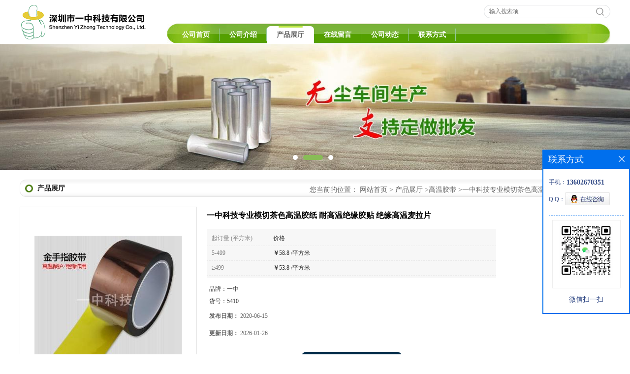

--- FILE ---
content_type: text/html; charset=utf-8
request_url: http://www.1688tape.com/products/show22437963.html
body_size: 8262
content:
<!DOCTYPE html PUBLIC "-//W3C//DTD XHTML 1.0 Transitional//EN" "http://www.w3.org/TR/xhtml1/DTD/xhtml1-transitional.dtd">
<html xmlns="http://www.w3.org/1999/xhtml">
<head>
<meta http-equiv="Content-Type" content="text/html; charset=utf-8" />
<title>一中科技专业模切茶色高温胶纸 耐高温绝缘胶贴 绝缘高温麦拉片-深圳市一中科技有限公司</title>
<meta http-equiv="keywords" content="一中科技专业模切茶色高温胶纸 耐高温绝缘胶贴 绝缘高温麦拉片">
<meta http-equiv="description" content="一中科技专业模切茶色高温胶纸 耐高温绝缘胶贴 绝缘高温麦拉片茶色高温胶纸 耐高温绝缘胶贴 绝缘高温麦拉片 产品详情：名称：茶色高温贴纸，行业通用名为聚酰亚胺胶带，国际通用商品名KAPTON技术参数:颜色：琥珀色厚度：0.1mm伸长率：50%抗拉力：≥42N/25mm剥...">


<SCRIPT language=javascript type=text/javascript>
    <!--
    if(window.XMLHttpRequest){
        document.oncontextmenu=function(e){return false;}
        document.onselectstart=function(e){return false;}
    }else if(window.ActiveXObject){
        document.oncontextmenu=new Function('event.returnValue=false;');
        document.onselectstart=new Function('event.returnValue=false;');
    }
    -->
</SCRIPT>
<noscript><iframe src=""></iframe></noscript>
<style>
    body { -moz-user-select: none; }
</style>
<script>
    if(true){
        var curl = window.location.href;
        var defurl = "http://www.1688tape.com";
        if(curl.indexOf(defurl)<0){
            if (defurl.indexOf("http://")==0){
                curl = curl.replace(defurl.replace("http:","https:"),defurl);
            }else{
                curl = curl.replace(defurl.replace("https:","http:"),defurl);
            }
            window.location.href = curl;
        }
    }
</script>
<link rel="stylesheet" type="text/css" href="/web/mb/cn/gd_mb36/css/base.css">
<link rel="stylesheet" type="text/css" href="/web/mb/cn/gd_mb36/css/top.css">
<link rel="stylesheet" type="text/css" href="/web/mb/cn/gd_mb36/css/bottom.css">
<link rel="stylesheet" type="text/css" href="/web/mb/cn/gd_mb36/css/layout.css">
<script type="text/javascript" src="/web/mb/cn/gd_mb36/js/jquery-1.11.1.min.js"></script>
<script type="text/javascript" src="/web/mb/cn/gd_mb36/js/common.js"></script>
<script type="text/javascript" src="/web/mb/cn/gd_mb36/js/Tony_Tab.js"></script><!--焦点图--></head>
<body>
<div class="header">
 <div class="clearfix top">
  <a href="/" class="logo_l">
		<img src="https://imgcn2.guidechem.com/img/msite/2017/3/21/tape0755$21ae00f9f554ec_50a3.png" alt="深圳市一中科技有限公司" title="哑银色遮光胶,背光模组遮光条,德莎TESA4968白色PVC双面胶-深圳市一中科技有限公司"/>
   </a>
  <ul class="tp_sech">
    <form name="form_productSearch" id="form_productSearch" method="get" onsubmit="return searchProduct('product_sokey');">
	  <input type="text" placeholder="输入搜索项"  name="keys" id="product_sokey" value="" class="tp_t_mx_t1"/>
	  <input type="button" value=""  onclick="searchProduct('product_sokey')" class="tp_t_mx_t2"/>
     </form>
<script src="/web/mb/publicJs/common.js"></script>
<script type="text/javascript">
    function searchProduct(keyid) {
        var inputid="product_sokey";
        if(keyid)inputid=keyid;
        var keys = $("#"+inputid).val();       // 搜索的关键词
        if(keys==""){
            tusi("请输入您要搜索的关键词");
            return false;
        }
        if (11157 > 0){
            location.href = "/products/list-catid-11157_-keys-"+URLEncode(keys)+"_--p1.html";
        }else {
            location.href = "/products/list-keys-"+URLEncode(keys)+"_--p1.html";
        }
        return false;
    }
</script>
  </ul>
 </div><!--top-->
 <div class="nav">
   <ul>
      <li class=""><a href="/"  class="lrt">公司首页</a></li>
      <li class=""><a href="/about.html"  class="lrt">公司介绍</a></li>
      <li class="omm"><a href="/products/list--p1.html"  class="lrt">产品展厅</a></li>
      <li class=""><a href="/feedback.html"  class="lrt">在线留言</a></li>
      <li class=""><a href="/news/list--p1.html"  class="lrt">公司动态</a></li>
      <li class=""><a href="/contact.html"  class="lrt">联系方式</a></li>
   </ul>
  </div><!--nav-->
</div><!--header--><div class="banner-box slideBox">
<div class="bd">
 <ul>
        <li><div class="m-width">
                <img src="https://imgcn2.guidechem.com/img/msite/2017/3/21/tape0755$21b7dc296eb31e_2919.jpg" alt=""/>
           </div>
		</li>
        <li><div class="m-width">
                <img src="https://imgcn2.guidechem.com/img/msite/2017/3/21/tape0755$21b7ddb4be87d6_2ad0.jpg" alt=""/>
           </div>
		</li>
        <li><div class="m-width">
                <img src="https://imgcn2.guidechem.com/img/msite/2017/3/21/tape0755$21b883950ed112_f44a.jpg" alt=""/>
           </div>
		</li>
   </ul>
 </div>
<div class="banner-btn">
  <a class="prev" href="javascript:void(0);">&lt;</a>
  <a class="next" href="javascript:void(0);">&gt;</a>
   <div class="hd"><ul>
		 <li>&nbsp;</li>
		 <li>&nbsp;</li>
		 <li>&nbsp;</li>
   </ul>
  </div>
 </div><!--banner-btn-->
</div><!--banner-box-->



<div class="clearfix mina_index mina_ind_mex">
   <div class="n_d_l_dfr"><span>产品展厅</span>
<style type="text/css">
.title_l{line-height:40px;margin:0px auto;font-size:14px;height:40px;overflow:hidden;}
.title_l a{color: #666;}
</style>


<div class="title_l">
  <div class="title_l_ul">您当前的位置：
                <a href="/" title="网站首页">网站首页</a> &gt;
                <a href="/products/list--p1.html">产品展厅</a>
                &gt;<a href="/products/list-catid-11157_--p1.html">高温胶带</a>
                &gt;<a>一中科技专业模切茶色高温胶纸 耐高温绝缘胶贴 绝缘高温麦拉片</a>
 </div><!--title_l_ul-->
</div><!--title_l-->
   </div><!--n_d_l_dfr-->
   <div class="peudt_mx">

<link rel="stylesheet" type="text/css" href="/web/mb/publicCss/product.css">
<script src="/web/mb/publicJs/jqzoom.base.js?v=20230706"></script>
<script src="/web/mb/publicJs/jquery.jqzoom.js"></script>
<div class="list_box">
    <!-- showpic -->
    <div class="prolist" style="margin-top:20px;">
        <div class="pr_deti_main">
            <div class="clearfix pr_detai_top">
                <div class="wth674">
                    <div class="product-show">
                        <div class="region-detail-gallery">
                           
                            <div id="preview" class="spec-preview">
							  
                                <table width="360" height="360" border="0" cellspacing="0" cellpadding="0">
                                    <tr>
                                        <td width="360" height="360" align="center" valign="middle">
                                            <div class="prism-player" id="player-con" style="margin: 0px auto; display:none;"></div>
                                            <span class="jqzoom">
                                         <img src="https://imgcn2.guidechem.com/simg/product/2017/9/26/181308091302925.jpg" jqimg="https://imgcn2.guidechem.com/img/product/2017/9/26/181308091302925.jpg" class="cv_mfrt" alt="">
                                </span>
                                        </td>
                                    </tr>
                                </table>
                            </div><!--spec-preview-->
                            <div class="spec-scroll">
                                <div class="prev">&nbsp;</div>
                                <div class="next">&nbsp;</div>
                                <div class="items">
                                    <ul>
                                        <li
                                                class="add"
                                        ><img src="https://imgcn2.guidechem.com/simg/product/2017/9/26/181308091302925.jpg" mid="https://imgcn2.guidechem.com/simg/product/2017/9/26/181308091302925.jpg" big="https://imgcn2.guidechem.com/img/product/2017/9/26/181308091302925.jpg" isvideo="0" onclick="preview(this,360);"></li>
                                        <li
                                        ><img src="https://imgcn2.guidechem.com/simg/product/2017/9/1/181308171100414.jpg" mid="https://imgcn2.guidechem.com/simg/product/2017/9/1/181308171100414.jpg" big="https://imgcn2.guidechem.com/img/product/2017/9/1/181308171100414.jpg" isvideo="0" onclick="preview(this,360);"></li>
                                        <li
                                        ><img src="https://imgcn2.guidechem.com/simg/product/2017/9/1/181308171101628.jpg" mid="https://imgcn2.guidechem.com/simg/product/2017/9/1/181308171101628.jpg" big="https://imgcn2.guidechem.com/img/product/2017/9/1/181308171101628.jpg" isvideo="0" onclick="preview(this,360);"></li>
                                        <li
                                        ><img src="https://imgcn3.guidechem.com/simg/product/2019/8/17/181308140904751.jpg" mid="https://imgcn3.guidechem.com/simg/product/2019/8/17/181308140904751.jpg" big="https://imgcn3.guidechem.com/img/product/2019/8/17/181308140904751.jpg" isvideo="0" onclick="preview(this,360);"></li>
                                        <li
                                        ><img src="https://imgcn2.guidechem.com/simg/product/2017/9/25/181308211902843.jpg" mid="https://imgcn2.guidechem.com/simg/product/2017/9/25/181308211902843.jpg" big="https://imgcn2.guidechem.com/img/product/2017/9/25/181308211902843.jpg" isvideo="0" onclick="preview(this,360);"></li>
                                    </ul>
                                </div><!--items-->
                            </div><!--spec-scroll-->
                            <!--缩图结束-->
                        </div>
                        <div class="det_plt">
                            <div class="product_title">一中科技专业模切茶色高温胶纸 耐高温绝缘胶贴 绝缘高温麦拉片</div>
                            <div class="price-content">
                                <div class="dtai_pmt">
                                    <dl>
                                        <dd><em>起订量 (平方米)</em><span>价格</span></dd>
                                        <dd>
                                            <em>5-499</em><span><strong>￥</strong>58.8 /平方米</span>
                                        </dd>
                                        <dd>
                                            <em>≥499</em><span><strong>￥</strong>53.8 /平方米</span>
                                        </dd>
                                    </dl>
                                </div><!--dth_pme-->
                                <div class="detail-texta">
                                    <div class="price-outer-div">
                                        <ul>
                                            <li><span>品牌：<span>一中</span></span></li>
                                        </ul>
                                        <div class="clear"></div>
                                    </div>
                                    <div class="price-outer-div">
                                        <ul>
                                            <li><span>货号：<span>5410</span></span></li>
                                        </ul>
                                        <div class="clear"></div>
                                    </div>

                                    <ul class="product-zd ">
                                        <li><strong>发布日期：</strong> 2020-06-15</li>
                                        <li><strong>更新日期：</strong> 2026-01-26</li>
                                    </ul>
                                </div>

                            </div>
                            <div class="detail-button">
                                <div class="prof_se_nd"><a href="/feedback.html?title=一中科技专业模切茶色高温胶纸 耐高温绝缘胶贴 绝缘高温麦拉片" style="color:#fff;">发送咨询信息</a></div>
                            </div>
                        </div><!--det_plt-->
                        <div class="cl"></div>

                    </div>
                    <div class="cl"></div>
                </div>

            </div><!--pr_detai_top-->
            <div class="prof_all prof_width"><span>产品详请</span></div><!--prof_all-->
            <div class="prog_leg">

                <table width="100%" border="0" cellspacing="0" cellpadding="0" bgcolor="#f9f9f9">
                    <tbody>
                    <tr>
                        <td width="5%" height="45" align="left" nowrap="nowrap">品牌 </td>
                        <td width="15%" height="45" align="left">
                            一中
                        </td>
                    </tr>
                    <tr>
                        <td width="5%" height="45" align="left" nowrap="nowrap">货号 </td>
                        <td width="15%" height="45" align="left">
                            5410
                        </td>
                    </tr>
                    <tr>
                        <td width="5%" height="45" align="left" nowrap="nowrap">用途 </td>
                        <td width="15%" height="45" align="left">
                            绝缘耐高温保护耐高温遮蔽
                        </td>
                    </tr>
                    <tr>
                        <td width="5%" height="45" align="left" nowrap="nowrap">宽度 </td>
                        <td width="15%" height="45" align="left">
                            500mm
                        </td>
                    </tr>
                    <tr>
                        <td width="5%" height="45" align="left" nowrap="nowrap">型号 </td>
                        <td width="15%" height="45" align="left">
                            YZ-5410
                        </td>
                    </tr>
                    <tr>
                        <td width="5%" height="45" align="left" nowrap="nowrap">厚度 </td>
                        <td width="15%" height="45" align="left">
                            0.1mm
                        </td>
                    </tr>
                    <tr>
                        <td width="5%" height="45" align="left" nowrap="nowrap">透气性 </td>
                        <td width="15%" height="45" align="left">
                            无
                        </td>
                    </tr>
                    <tr>
                        <td width="5%" height="45" align="left" nowrap="nowrap">拉伸性能 </td>
                        <td width="15%" height="45" align="left">
                            30%
                        </td>
                    </tr>
                    <tr>
                        <td width="5%" height="45" align="left" nowrap="nowrap">外形尺寸 </td>
                        <td width="15%" height="45" align="left">
                            可定
                        </td>
                    </tr>
                    <tr>
                        <td width="5%" height="45" align="left" nowrap="nowrap">厂家 </td>
                        <td width="15%" height="45" align="left">
                            一中科技
                        </td>
                    </tr>
                    <tr>
                        <td width="5%" height="45" align="left" nowrap="nowrap">是否进口 </td>
                        <td width="15%" height="45" align="left">
                            否
                        </td>
                    </tr>
                    </tbody>
                </table>

            </div><!--prog_leg--><!--prog_leg-->
            <div class="ntf_pcde">
                <p style="text-align: left;"><strong><span style="font-family: 宋体; font-size: 15pt;">一中科技专业模切茶色高温胶纸 耐高温绝缘胶贴 绝缘高温麦拉片</span></strong></p><p><img width="600" src="https://imgcn3.guidechem.com/img/product/2018/12/5/181308084302827.jpg"/>&nbsp;</p><p><span style="font-size: 14pt;"></span></p><p style="margin: 0px; padding: 0px; color: rgb(0, 0, 0); text-transform: none; text-indent: 0px; letter-spacing: normal; font-family: &quot;Helvetica Neue&quot;, Helvetica, &quot;PingFang SC&quot;, &quot;Hiragino Sans GB&quot;, &quot;Microsoft YaHei&quot;, &quot;微软雅黑&quot;, Arial, sans-serif; font-size: 16px; font-style: normal; font-weight: 400; word-spacing: 0px; white-space: normal; box-sizing: border-box; orphans: 2; widows: 2; background-color: rgb(255, 255, 255); -webkit-tap-highlight-color: rgba(0, 0, 0, 0); font-variant-ligatures: normal; font-variant-caps: normal; -webkit-text-stroke-width: 0px; text-decoration-style: initial; text-decoration-color: initial;"><span style="font-size: 18px; box-sizing: border-box; -webkit-tap-highlight-color: rgba(0, 0, 0, 0);"><strong style="font-weight: 700; box-sizing: border-box; -webkit-tap-highlight-color: rgba(0, 0, 0, 0);"><strong><span style="font-family: 宋体; font-size: 24px;">茶色高温胶纸 耐高温绝缘胶贴 绝缘高温麦拉片</span></strong> 产品详情：</strong></span></p><p style="margin: 0px; padding: 0px; color: rgb(0, 0, 0); text-transform: none; text-indent: 0px; letter-spacing: normal; font-family: &quot;Helvetica Neue&quot;, Helvetica, &quot;PingFang SC&quot;, &quot;Hiragino Sans GB&quot;, &quot;Microsoft YaHei&quot;, &quot;微软雅黑&quot;, Arial, sans-serif; font-size: 16px; font-style: normal; font-weight: 400; word-spacing: 0px; white-space: normal; box-sizing: border-box; orphans: 2; widows: 2; background-color: rgb(255, 255, 255); -webkit-tap-highlight-color: rgba(0, 0, 0, 0); font-variant-ligatures: normal; font-variant-caps: normal; -webkit-text-stroke-width: 0px; text-decoration-style: initial; text-decoration-color: initial;"><span style="font-size: 18px; box-sizing: border-box; -webkit-tap-highlight-color: rgba(0, 0, 0, 0);">名称：茶色高温贴纸，行业通用名为聚酰亚胺胶带，国际通用商品名KAPTON</span></p><p style="margin: 0px; padding: 0px; color: rgb(0, 0, 0); text-transform: none; text-indent: 0px; letter-spacing: normal; font-family: &quot;Helvetica Neue&quot;, Helvetica, &quot;PingFang SC&quot;, &quot;Hiragino Sans GB&quot;, &quot;Microsoft YaHei&quot;, &quot;微软雅黑&quot;, Arial, sans-serif; font-size: 16px; font-style: normal; font-weight: 400; word-spacing: 0px; white-space: normal; box-sizing: border-box; orphans: 2; widows: 2; background-color: rgb(255, 255, 255); -webkit-tap-highlight-color: rgba(0, 0, 0, 0); font-variant-ligatures: normal; font-variant-caps: normal; -webkit-text-stroke-width: 0px; text-decoration-style: initial; text-decoration-color: initial;"><span style="font-size: 18px; box-sizing: border-box; -webkit-tap-highlight-color: rgba(0, 0, 0, 0);">技术参数:<br style="box-sizing: border-box; -webkit-tap-highlight-color: rgba(0, 0, 0, 0);"/>颜色：琥珀色<br style="box-sizing: border-box; -webkit-tap-highlight-color: rgba(0, 0, 0, 0);"/>厚度：0.1mm<br style="box-sizing: border-box; -webkit-tap-highlight-color: rgba(0, 0, 0, 0);"/>伸长率：50%<br style="box-sizing: border-box; -webkit-tap-highlight-color: rgba(0, 0, 0, 0);"/>抗拉力：≥42N/25mm<br style="box-sizing: border-box; -webkit-tap-highlight-color: rgba(0, 0, 0, 0);"/>剥离力：≥6N/25mm<br style="box-sizing: border-box; -webkit-tap-highlight-color: rgba(0, 0, 0, 0);"/>初粘力：24#<br style="box-sizing: border-box; -webkit-tap-highlight-color: rgba(0, 0, 0, 0);"/>持粘力：48H<br style="box-sizing: border-box; -webkit-tap-highlight-color: rgba(0, 0, 0, 0);"/>(注：本数据为产品测试普通值，仅供参考，不作为验收标准)</span></p><p style="margin: 0px; padding: 0px; color: rgb(0, 0, 0); text-transform: none; text-indent: 0px; letter-spacing: normal; font-family: &quot;Helvetica Neue&quot;, Helvetica, &quot;PingFang SC&quot;, &quot;Hiragino Sans GB&quot;, &quot;Microsoft YaHei&quot;, &quot;微软雅黑&quot;, Arial, sans-serif; font-size: 16px; font-style: normal; font-weight: 400; word-spacing: 0px; white-space: normal; box-sizing: border-box; orphans: 2; widows: 2; background-color: rgb(255, 255, 255); -webkit-tap-highlight-color: rgba(0, 0, 0, 0); font-variant-ligatures: normal; font-variant-caps: normal; -webkit-text-stroke-width: 0px; text-decoration-style: initial; text-decoration-color: initial;"><span style="font-size: 18px; box-sizing: border-box; -webkit-tap-highlight-color: rgba(0, 0, 0, 0);"><strong><span style="font-family: 宋体; font-size: 24px;">茶色高温胶纸 耐高温绝缘胶贴 绝缘高温麦拉片</span></strong> 产品性能:<br style="box-sizing: border-box; -webkit-tap-highlight-color: rgba(0, 0, 0, 0);"/>金手指胶带以聚酰亚胺薄膜为基材涂布耐高温硅胶而成，颜色为茶色（琥珀色），金手指胶带粘性佳，服贴性好，耐高温、耐溶剂、不渗锡、不残胶，产品具备的电气性能：<br style="box-sizing: border-box; -webkit-tap-highlight-color: rgba(0, 0, 0, 0);"/>高绝缘、耐高温、低温、耐酸碱、低电解、良好机械性能、耐磨擦、抗撕裂；<br style="box-sizing: border-box; -webkit-tap-highlight-color: rgba(0, 0, 0, 0);"/>特殊粘剂处理，粘着力强，撕去后被遮蔽表面不留残迹。</span></p><p style="margin: 0px; padding: 0px; color: rgb(0, 0, 0); text-transform: none; text-indent: 0px; letter-spacing: normal; font-family: &quot;Helvetica Neue&quot;, Helvetica, &quot;PingFang SC&quot;, &quot;Hiragino Sans GB&quot;, &quot;Microsoft YaHei&quot;, &quot;微软雅黑&quot;, Arial, sans-serif; font-size: 16px; font-style: normal; font-weight: 400; word-spacing: 0px; white-space: normal; box-sizing: border-box; orphans: 2; widows: 2; background-color: rgb(255, 255, 255); -webkit-tap-highlight-color: rgba(0, 0, 0, 0); font-variant-ligatures: normal; font-variant-caps: normal; -webkit-text-stroke-width: 0px; text-decoration-style: initial; text-decoration-color: initial;"><span style="font-size: 18px; box-sizing: border-box; -webkit-tap-highlight-color: rgba(0, 0, 0, 0);"><strong><span style="font-family: 宋体; font-size: 24px;">茶色高温胶纸 耐高温绝缘胶贴 绝缘高温麦拉片</span></strong> 主要用途:<br style="box-sizing: border-box; -webkit-tap-highlight-color: rgba(0, 0, 0, 0);"/>主要用于喷漆、烤漆、封箱、鞋业类、包装固定、建筑装潢等行业；<br style="box-sizing: border-box; -webkit-tap-highlight-color: rgba(0, 0, 0, 0);"/>广泛作为电子工业中变压器、马达、线圈、电容器及变频电源供应器等高温绝缘缠绕；<br style="box-sizing: border-box; -webkit-tap-highlight-color: rgba(0, 0, 0, 0);"/>适用于印刷线路板(PCB)、SMT锡炉、波峰焊过程中遮蔽保护金手指；<br style="box-sizing: border-box; -webkit-tap-highlight-color: rgba(0, 0, 0, 0);"/>电器绝缘保护和锂电池正负极固定作用；<br style="box-sizing: border-box; -webkit-tap-highlight-color: rgba(0, 0, 0, 0);"/>适用于防焊保护；<br style="box-sizing: border-box; -webkit-tap-highlight-color: rgba(0, 0, 0, 0);"/></span></p><p style="margin: 0px; padding: 0px; color: rgb(0, 0, 0); text-transform: none; text-indent: 0px; letter-spacing: normal; font-family: &quot;Helvetica Neue&quot;, Helvetica, &quot;PingFang SC&quot;, &quot;Hiragino Sans GB&quot;, &quot;Microsoft YaHei&quot;, &quot;微软雅黑&quot;, Arial, sans-serif; font-size: 16px; font-style: normal; font-weight: 400; word-spacing: 0px; white-space: normal; box-sizing: border-box; orphans: 2; widows: 2; background-color: rgb(255, 255, 255); -webkit-tap-highlight-color: rgba(0, 0, 0, 0); font-variant-ligatures: normal; font-variant-caps: normal; -webkit-text-stroke-width: 0px; text-decoration-style: initial; text-decoration-color: initial;"><span style="font-size: 18px;">手机锂电池制造捆扎。</span></p><p><br class="Apple-interchange-newline"/></p><p><span style="font-size: 14pt;"></span></p><p><span style="color: rgb(0, 0, 255); font-size: 14pt;"><strong>产品型号：</strong></span></p><table style="width: 666px; height: 148px;" border="1" cellspacing="0" cellpadding="0"><tbody><tr class="firstRow"><td><span style="font-size: 14pt;">&nbsp;型号</span></td><td><span style="font-size: 14pt;">&nbsp;YZ-5405</span></td><td><span style="font-size: 14pt;">&nbsp;YZ-5406</span></td><td><span style="font-size: 14pt;">&nbsp;YZ-5408</span></td><td><span style="font-size: 14pt;">YZ-5410&nbsp;</span></td><td><span style="font-size: 14pt;">&nbsp;YZ-5412</span></td><td><span style="font-size: 14pt;">&nbsp;YZ-5413</span></td></tr><tr><td><span style="font-size: 14pt;">&nbsp;总厚度(mm)</span></td><td><span style="font-size: 14pt;">&nbsp;0.055</span></td><td><span style="font-size: 14pt;">0.06&nbsp;</span></td><td><span style="font-size: 14pt;">&nbsp;0.08</span></td><td><span style="font-size: 14pt;">0.10&nbsp;</span></td><td><span style="font-size: 14pt;">0.12&nbsp;</span></td><td><span style="font-size: 14pt;">0.06&nbsp;</span></td></tr><tr><td><span style="font-size: 14pt;">&nbsp;180度剥离力(N/inch)</span></td><td><span style="font-size: 14pt;">&nbsp;5</span></td><td><span style="font-size: 14pt;">&nbsp;6</span></td><td><span style="font-size: 14pt;">&nbsp;6</span></td><td><span style="font-size: 14pt;">&nbsp;6</span></td><td><span style="font-size: 14pt;">&nbsp;7</span></td><td><span style="font-size: 14pt;">&nbsp;6</span></td></tr><tr><td><span style="font-size: 14pt;">&nbsp;耐电压(Kv)</span></td><td><span style="font-size: 14pt;">&nbsp;6</span></td><td><span style="font-size: 14pt;">&nbsp;7</span></td><td><span style="font-size: 14pt;">&nbsp;8</span></td><td><span style="font-size: 14pt;">&nbsp;10</span></td><td><span style="font-size: 14pt;">&nbsp;11</span></td><td><span style="font-size: 14pt;">&nbsp;6</span></td></tr></tbody></table><p><span style="font-size: 14pt;">其中YZ-5413为带防静电功能，防静电指数：10<sup>6~8</sup>，表面电压&lt;50V</span></p><p><span style="font-size: 14pt;"><span style="color: rgb(0, 0, 255);">以上均可复膜，方便模切加工</span>。</span></p><p><span style="font-size: 14pt;">0.12mm厚度加厚茶色高温胶带细节：</span></p><p><span style="font-size: 14pt;"><img width="600" src="https://imgcn4.guidechem.com/img/product/2020/3/7/181308091100761.jpg"/></span></p><p><span style="font-size: 14pt;">0.1mm加厚高温胶带：</span></p><p><span style="font-size: 14pt;"><img width="600" src="https://imgcn2.guidechem.com/img/product/2017/9/1/181308171203905.jpg"/></span></p><p><span style="font-size: 14pt;">0.08mm加厚PI胶带细节：</span></p><p><span style="font-size: 14pt;"><img width="600" src="https://imgcn2.guidechem.com/img/product/2017/9/26/181308091302925.jpg"/></span></p><p><span style="font-size: 14pt;">可任意*模切成品：</span></p><p><span style="font-size: 14pt;"><img src="https://imgcn4.guidechem.com/img/product/2020/6/15/181308110403137.jpg"/></span></p>
            </div><!--ntf_pcde-->
        </div><!--pr_deti_main-->
    </div>
    <script>function tomessage(s,d){
        document.getElementById("stype").value=s;
        document.getElementById("sid").value=d;
        document.formdetail.method="POST";
        document.formdetail.submit();
    }</script>
    <form method="post" action="message.html" name="formdetail" id="formdetail">
        <input type="hidden" name="stype" id="stype" value="">
        <input type="hidden" name="sid" id="sid" value="">
    </form>
<style>.price-outer-div li{width: 100%;}
</style>


</div>



<style type="text/css">
.ews_t_t{line-height:45px;margin:0px auto;font-size:16px;height:45px;overflow:hidden;color:#333;font-weight:bold;text-align: left;}
.ews_t_tl{overflow:hidden;}
.ews_t_tl a{float:left;color:#555;display:block;height:36px;line-height:36px;padding:0px 15px;background:#eeeeee;font-size:14px;margin-right:20px;margin-bottom:20px;border-radius:6px;-moz-border-radius:6px;-webkit-border-radius:6px;text-align: left;}
.prto_zi_ul li{float:left;width:23%;margin-bottom:10px;padding-right:2%;list-style:none;}
.prto_zi_ul li table{width:100%;height:200px;}
.prto_zi_ul {padding:0px;margin:0px;width:100%;display:block;overflow:hidden;}
.prto_zi_ul li table img{max-width:100%;max-height:200px;}
.text_mdf{display:block;height:25px;overflow:hidden;color:#333;line-height:25px;font-size:14px;text-align:center;}
.text_mdf a{color:#333;}
.news_tag{padding:0px 20px;}

.swe_md{background:#fff;}
</style>

<div class="swe_md">

<div class="news_tag">
<div class="ews_t_t">相关产品：</div><!--ews_t_t-->
<ul class="prto_zi_ul">
    <li>
	  <table width="100%" border="0" cellspacing="0" cellpadding="0">
          <tr>
            <td align="center" valign="middle">
            <a href="/products/show24622484.html" target="_blank">
            <img src="https://imgcn3.guidechem.com/simg/product/2019/7/27/181308080705856.jpg" alt="">
             </a>
            </td>
          </tr>
         </table>
         <div class="text_mdf">
            <a href="/products/show24622484.html" target="_blank">一中科技批发模组包边胶带 遮光型</a>
        </div>
    </li>
    <li>
	  <table width="100%" border="0" cellspacing="0" cellpadding="0">
          <tr>
            <td align="center" valign="middle">
            <a href="/products/show24457805.html" target="_blank">
            <img src="https://imgcn5.guidechem.com/simg/product/2021/6/8/181308105502528.jpg" alt="">
             </a>
            </td>
          </tr>
         </table>
         <div class="text_mdf">
            <a href="/products/show24457805.html" target="_blank">JIG板胶带 JIG板绿色高温胶带批发</a>
        </div>
    </li>
    <li>
	  <table width="100%" border="0" cellspacing="0" cellpadding="0">
          <tr>
            <td align="center" valign="middle">
            <a href="/products/show24456833.html" target="_blank">
            <img src="https://imgcn5.guidechem.com/simg/product/2021/2/27/181308150102539.jpg" alt="">
             </a>
            </td>
          </tr>
         </table>
         <div class="text_mdf">
            <a href="/products/show24456833.html" target="_blank">一中科技批发 MLCC沾银绿色高温胶</a>
        </div>
    </li>
    <li>
	  <table width="100%" border="0" cellspacing="0" cellpadding="0">
          <tr>
            <td align="center" valign="middle">
            <a href="/products/show24100338.html" target="_blank">
            <img src="https://imgcn3.guidechem.com/simg/product/2018/12/5/181308114505031.jpg" alt="">
             </a>
            </td>
          </tr>
         </table>
         <div class="text_mdf">
            <a href="/products/show24100338.html" target="_blank">一中科技批发QFN封装贴膜胶带</a>
        </div>
    </li>
</ul>
</div><!--news_tag-->
</div><!--swe_md-->   </div><!--peudt_mx-->
 </div><!--mina_index-->


<script type="text/javascript" src="/web/mb/publicJs/common.js"></script>


<style typpe="text/css">
    .flot_cuext{width:174px;position:fixed;right:0px;top:100px;background:#006fed;padding:2px;}
    .lot_cu1{height:37px;}
    .lot_cu1 span{float:left;line-height:37px;color:#fff;font-size:18px;font-family:"微软雅黑";margin-left:10px;}
    .lot_cu2{background:#fff;padding:0px 11px 15px;}
    .lot_cu1 a{float:right;margin-top:11px;margin-right:9px;}
    .lot_cu2 dl{padding:10px 0px 15px;border-bottom:1px dashed #006fed;}
    .lot_cu2 dl dd{color:#314985;font-size:12px;line-height:35px;word-break:break-all;table-layout:fixed;overflow:hidden;}
    .lot_cu2 dl dd span{float:left;}
    .lot_cu2 dl dd em{float:left;}
    .lot_cu2 dl dd em img{margin-top:3px;}
    .lot_cu2 dl dd strong{color:#314985;font-size:14px;}
    .lot_cet1{margin:19px 0px;text-align:center;}
    .lot_cet2{width: 125px;height: 125px;margin:8px auto 10px;border:1px solid #eeeeee;text-align:center;padding:6px;}
    .lot_cet2 img{max-width: 110px;max-height: 110px;}
    .lot_cet3{text-align:center;line-height:25px;color:#314985;font-size:14px;font-family:"微软雅黑";}
    .flot_cuext{
        z-index: 999999;
    }
</style>


<div class="flot_cuext" style="font-size: 12px;Top:304px;position: fixed;right: 0px; font-size: 12px;">

    <div class="lot_cu1"><span>联系方式</span><a onclick="hideQq()" href="javascript:void(0)"><img src="/images/clr_xwe.png"></a></div><!--lot_cu1-->
    <div class="lot_cu2">
        <dl>
            <dd><span>手机：</span><em title="联系人:黄玄龙"><strong>13602670351</strong></em></dd>
            <dd><span>Q Q：</span><em><a target="_blank" href="tencent://message/?Menu=yes&uin=2397266987&Site=深圳市一中科技有限公司&Service=300&sigT=45a1e5847943b64c6ff3990f8a9e644d2b31356cb0b4ac6b24663a3c8dd0f8aa12a545b1714f9d45"><img src="/images/qq_meq.jpg"></a></em></dd>
        </dl>




        <div class="lot_cet2"><img src="/simg/other/2024/11/18/173189368115623.png"></div><!--lot_cet2-->
        <div class="lot_cet3">微信扫一扫</div><!--lot_cet3-->


    </div><!--lot_cu2-->

</div>

<script>
    function hideQq() {
        $(".flot_cuext").hide();
    }
</script>


<div class="footer">
 <div class="footer_b">
  <p>
   版权所有 Copyright (©) 2026 
<a href="/sitemap.xml" target="_blank" class="zzb07link">XML</a>			
		<br/>	
            技术支持：
            <a href="https://china.guidechem.com/" id="guidechem" class="TechnicalSupport" target="_blank">盖德化工网</a>&nbsp;&nbsp;
            <a href="https://www.21food.cn/" id="21food" class="TechnicalSupport" target="_blank">食品商务网</a>&nbsp;&nbsp;
  </p>
 </div><!--footer_b-->
</div><!--footer--><script src="/js/jquery.cookie.js"></script>
<meta name="baidu-site-verification" content="4QoO9HoBa5" />
<meta name="sogou_site_verification" content="mQeMzGpwXa"/>
<script>
    $("img").each(function(){
        if($(this).attr('src')=='') $(this).remove();
    });
    if(location.href.indexOf('/news/list')!=-1){
        $("img").error(function () {
            $(this).remove();
        });
    }else {
        $("img").error(function () {
            $(this).attr("src", "/images/nophoto.png");
        });
    }
</script>
<script type='text/javascript' src='https://tj.guidechem.com/js/visitcount3.js'></script> 
<script type='text/javascript' defer> 
var _visitCount_ = new VisitCount(); 
_visitCount_.dbName='guidecn'; 
_visitCount_.source='pc'; 
_visitCount_.sid=22437963; 
_visitCount_.clientkey='1769453437619_5008'; 
_visitCount_.comid=181308; 
_visitCount_.vcomid=0; 
_visitCount_.keyword=''; 
_visitCount_.stype='pro'; 
_visitCount_.visittimes=1; 
_visitCount_.data=''; 
_visitCount_.types=''; 
_visitCount_.time='1769453437634'; 
_visitCount_.sign='fd619219e4260488f74d0f243c527963'; 
_visitCount_.sentReq(); 
function _doAction_(sid,stype,action,actiondata,scomid){
	_visitCount_.doaction(sid,stype,action,actiondata,scomid);
 }
</script>
 <script type="text/javascript">
   $(".slideBox").slide({mainCell:".bd ul",autoPlay:true});
 </script>
</body>
</html>

